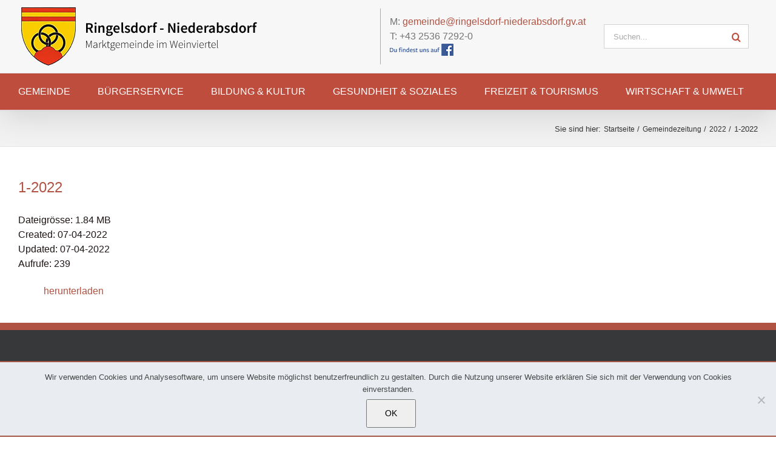

--- FILE ---
content_type: application/javascript
request_url: https://www.ringelsdorf.at/wp-content/plugins/wp-file-download//app/includes/avada/assets/js/category.js?ver=1
body_size: 0
content:
jQuery(document).ready(function ($) {

    if ( !$('.fusion-builder-live').length && $('.wpfd-avada-category > link').length ) {
        $('.wpfd-avada-category > link').remove();
    }

});